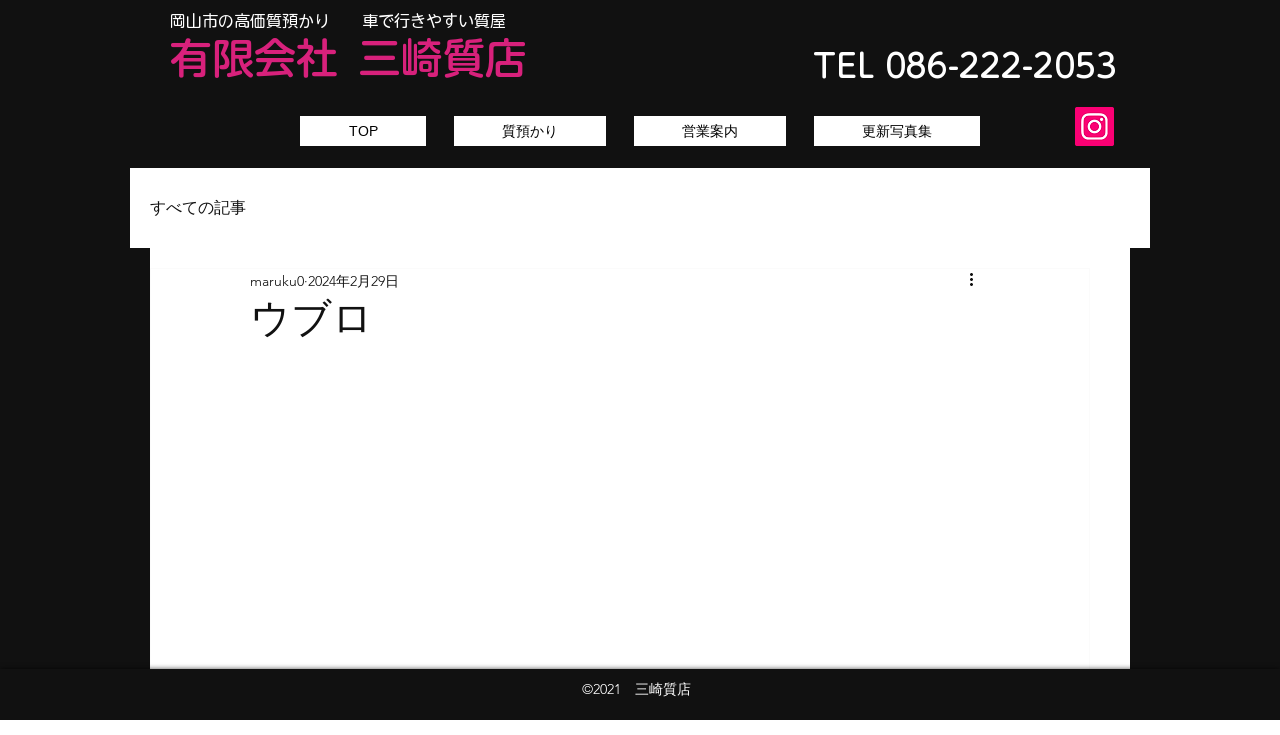

--- FILE ---
content_type: application/javascript
request_url: https://app.meo-dash.com/structure_data/gmb/48505/schema.js
body_size: 1421
content:
        (function () {
          const data = {
            "@context": "https://schema.org",
            "@type": "LocalBusiness",
            "name": "有限会社三崎質店",
            "telephone": "086-222-2053",
            "areaServed": "岡山県",
            "locality": "",
            "url": "https://www.misaki-shichiten-okayama.com/shichiazukari",
            "description": "車で行きやすく女性や初めての方も入りやすい岡山市北区の高価質預かり＆買取・三崎質店は、『高級時計・高級ブランド品・高級宝石』にとても強い質屋です。高級貴金属・楽器等も対応致します。店舗前無料屋内駐車場３台あり、個室もあり。倉敷市・津山市など遠方の方も多数ご利用いただいております。電話査定大歓迎！世界一信頼ある質屋を目指しています。『質預かり』について、当店は「お客様のため」を第一に考え、借り過ぎ防止と大切なものを手放さない観点から、ご利用は計画的に必要最低金額の質預かりをおすすめしています。ご必要金額や希望金額を遠慮なくお伝えください。ご必要金額の質預かり取引成立のため、付属品と複数商品をお持ちのお客様は、多めにご持参頂きます様、お願い申し上げます。（千円から何十万円まで、お気軽にどうぞ）お蔭様で、高級品、高額品の質預かりが、とても増えています！※お客様のための、スムーズな質預かりとなりますよう心掛けております。百万円以上ご必要な場合、事前にご連絡いただけると大変有難いです。当店の現況や、お客様の商品の状態や状況によっては、お断りさせていただくこともありますので、ご理解のほどお願い致します。",
            "address": {
              "@type": "PostalAddress",
              "addressCountry": "JP",
              "postalCode": "700-0824",
              "streetAddress": "岡山県岡山市北区内山下１丁目１２−１５三崎質店",
              "addressRegion": "岡山県"
            },
            "openingHoursSpecification": [{"@type":"OpeningHoursSpecification","dayOfWeek":"Monday","opens":"10:00","closes":"19:00"},{"@type":"OpeningHoursSpecification","dayOfWeek":"Tuesday","opens":"10:00","closes":"19:00"},{"@type":"OpeningHoursSpecification","dayOfWeek":"Wednesday","opens":"10:00","closes":"19:00"},{"@type":"OpeningHoursSpecification","dayOfWeek":"Thursday","opens":"10:00","closes":"19:00"},{"@type":"OpeningHoursSpecification","dayOfWeek":"Friday","opens":"10:00","closes":"19:00"}],
            "member": [{"@type":"Person"}]
          };
          var script = document.createElement("script");
          script.type = "application/ld+json";
          script.text = JSON.stringify(data);
          document.head.appendChild(script);
        })();
